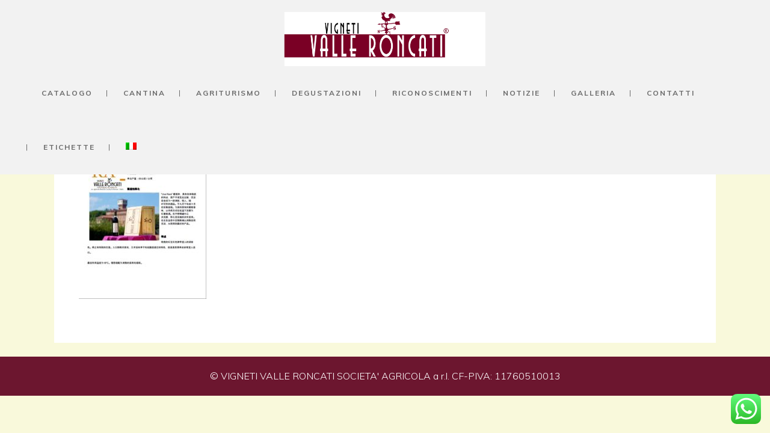

--- FILE ---
content_type: text/html; charset=UTF-8
request_url: https://www.vignetivalleroncati.it/?attachment_id=22790
body_size: 11000
content:
<!DOCTYPE html><html
lang=it-IT><head><meta
charset="UTF-8"><meta
name="viewport" content="width=device-width,initial-scale=1,user-scalable=no"><title>uvarara - Vigneti Valle Roncati</title><meta
name="description" content="Piccola azienda, nata per passione, il cui obiettivo è unicamente quello di produrre vini pregiati, ottenuti con un’attenta vinificazione tradizionale."><meta
name="keywords" content="Vigneti valle roncati, vigneti nebbiolo, nebbiolo alto piemonte"><link
rel=profile href=http://gmpg.org/xfn/11><link
rel="shortcut icon" type=image/x-icon href><link
rel=apple-touch-icon href>
<!--[if gte IE 9]><style>.gradient {
			filter: none;
		}</style><![endif]--><link
href='//fonts.googleapis.com/css?family=Raleway:100,100italic,200,200italic,300,300italic,400,400italic,500,500italic,600,600italic,700,700italic,800,800italic,900,900italic|Crete+Round:100,100italic,200,200italic,300,300italic,400,400italic,500,500italic,600,600italic,700,700italic,800,800italic,900,900italic|Muli:100,100italic,200,200italic,300,300italic,400,400italic,500,500italic,600,600italic,700,700italic,800,800italic,900,900italic|Raleway:100,100italic,200,200italic,300,300italic,400,400italic,500,500italic,600,600italic,700,700italic,800,800italic,900,900italic&#038;subset=latin,latin-ext' rel=stylesheet type=text/css><meta
name='robots' content='index, follow, max-image-preview:large, max-snippet:-1, max-video-preview:-1'><link
rel=alternate hreflang=it-it href="https://www.vignetivalleroncati.it/?attachment_id=22790"><link
rel=alternate hreflang=x-default href="https://www.vignetivalleroncati.it/?attachment_id=22790"><link
rel=canonical href=https://www.vignetivalleroncati.it/ ><meta
property="og:locale" content="it_IT"><meta
property="og:type" content="article"><meta
property="og:title" content="uvarara - Vigneti Valle Roncati"><meta
property="og:url" content="https://www.vignetivalleroncati.it/"><meta
property="og:site_name" content="Vigneti Valle Roncati"><meta
property="og:image" content="https://www.vignetivalleroncati.it"><meta
property="og:image:width" content="544"><meta
property="og:image:height" content="769"><meta
property="og:image:type" content="image/jpeg"><meta
name="twitter:card" content="summary_large_image"> <script type=application/ld+json class=yoast-schema-graph>{"@context":"https://schema.org","@graph":[{"@type":"WebPage","@id":"https://www.vignetivalleroncati.it/","url":"https://www.vignetivalleroncati.it/","name":"uvarara - Vigneti Valle Roncati","isPartOf":{"@id":"https://www.vignetivalleroncati.it/#website"},"primaryImageOfPage":{"@id":"https://www.vignetivalleroncati.it/#primaryimage"},"image":{"@id":"https://www.vignetivalleroncati.it/#primaryimage"},"thumbnailUrl":"https://www.vignetivalleroncati.it/wp-content/uploads/2015/08/uvarara.jpg","datePublished":"2016-06-26T20:46:30+00:00","breadcrumb":{"@id":"https://www.vignetivalleroncati.it/#breadcrumb"},"inLanguage":"it-IT","potentialAction":[{"@type":"ReadAction","target":["https://www.vignetivalleroncati.it/"]}]},{"@type":"ImageObject","inLanguage":"it-IT","@id":"https://www.vignetivalleroncati.it/#primaryimage","url":"https://www.vignetivalleroncati.it/wp-content/uploads/2015/08/uvarara.jpg","contentUrl":"https://www.vignetivalleroncati.it/wp-content/uploads/2015/08/uvarara.jpg","width":544,"height":769},{"@type":"BreadcrumbList","@id":"https://www.vignetivalleroncati.it/#breadcrumb","itemListElement":[{"@type":"ListItem","position":1,"name":"Home","item":"https://www.vignetivalleroncati.it/"},{"@type":"ListItem","position":2,"name":"Uva Rara","item":"https://www.vignetivalleroncati.it/portfolio_page/uva-rara/?lang=zh-hans"},{"@type":"ListItem","position":3,"name":"uvarara"}]},{"@type":"WebSite","@id":"https://www.vignetivalleroncati.it/#website","url":"https://www.vignetivalleroncati.it/","name":"Vigneti Valle Roncati","description":"Vini di qualità","potentialAction":[{"@type":"SearchAction","target":{"@type":"EntryPoint","urlTemplate":"https://www.vignetivalleroncati.it/?s={search_term_string}"},"query-input":{"@type":"PropertyValueSpecification","valueRequired":true,"valueName":"search_term_string"}}],"inLanguage":"it-IT"}]}</script> <link
rel=dns-prefetch href=//maps.googleapis.com><link
rel=alternate type=application/rss+xml title="Vigneti Valle Roncati &raquo; Feed" href=https://www.vignetivalleroncati.it/feed/ ><link
rel=alternate type=application/rss+xml title="Vigneti Valle Roncati &raquo; Feed dei commenti" href=https://www.vignetivalleroncati.it/comments/feed/ ><link
rel=alternate type=application/rss+xml title="Vigneti Valle Roncati &raquo; uvarara Feed dei commenti" href="https://www.vignetivalleroncati.it/?attachment_id=22790/feed/"> <script>/*<![CDATA[*/window._wpemojiSettings = {"baseUrl":"https:\/\/s.w.org\/images\/core\/emoji\/15.0.3\/72x72\/","ext":".png","svgUrl":"https:\/\/s.w.org\/images\/core\/emoji\/15.0.3\/svg\/","svgExt":".svg","source":{"concatemoji":"https:\/\/www.vignetivalleroncati.it\/wp-includes\/js\/wp-emoji-release.min.js?ver=6.6.4"}};
/*! This file is auto-generated */
!function(i,n){var o,s,e;function c(e){try{var t={supportTests:e,timestamp:(new Date).valueOf()};sessionStorage.setItem(o,JSON.stringify(t))}catch(e){}}function p(e,t,n){e.clearRect(0,0,e.canvas.width,e.canvas.height),e.fillText(t,0,0);var t=new Uint32Array(e.getImageData(0,0,e.canvas.width,e.canvas.height).data),r=(e.clearRect(0,0,e.canvas.width,e.canvas.height),e.fillText(n,0,0),new Uint32Array(e.getImageData(0,0,e.canvas.width,e.canvas.height).data));return t.every(function(e,t){return e===r[t]})}function u(e,t,n){switch(t){case"flag":return n(e,"\ud83c\udff3\ufe0f\u200d\u26a7\ufe0f","\ud83c\udff3\ufe0f\u200b\u26a7\ufe0f")?!1:!n(e,"\ud83c\uddfa\ud83c\uddf3","\ud83c\uddfa\u200b\ud83c\uddf3")&&!n(e,"\ud83c\udff4\udb40\udc67\udb40\udc62\udb40\udc65\udb40\udc6e\udb40\udc67\udb40\udc7f","\ud83c\udff4\u200b\udb40\udc67\u200b\udb40\udc62\u200b\udb40\udc65\u200b\udb40\udc6e\u200b\udb40\udc67\u200b\udb40\udc7f");case"emoji":return!n(e,"\ud83d\udc26\u200d\u2b1b","\ud83d\udc26\u200b\u2b1b")}return!1}function f(e,t,n){var r="undefined"!=typeof WorkerGlobalScope&&self instanceof WorkerGlobalScope?new OffscreenCanvas(300,150):i.createElement("canvas"),a=r.getContext("2d",{willReadFrequently:!0}),o=(a.textBaseline="top",a.font="600 32px Arial",{});return e.forEach(function(e){o[e]=t(a,e,n)}),o}function t(e){var t=i.createElement("script");t.src=e,t.defer=!0,i.head.appendChild(t)}"undefined"!=typeof Promise&&(o="wpEmojiSettingsSupports",s=["flag","emoji"],n.supports={everything:!0,everythingExceptFlag:!0},e=new Promise(function(e){i.addEventListener("DOMContentLoaded",e,{once:!0})}),new Promise(function(t){var n=function(){try{var e=JSON.parse(sessionStorage.getItem(o));if("object"==typeof e&&"number"==typeof e.timestamp&&(new Date).valueOf()<e.timestamp+604800&&"object"==typeof e.supportTests)return e.supportTests}catch(e){}return null}();if(!n){if("undefined"!=typeof Worker&&"undefined"!=typeof OffscreenCanvas&&"undefined"!=typeof URL&&URL.createObjectURL&&"undefined"!=typeof Blob)try{var e="postMessage("+f.toString()+"("+[JSON.stringify(s),u.toString(),p.toString()].join(",")+"));",r=new Blob([e],{type:"text/javascript"}),a=new Worker(URL.createObjectURL(r),{name:"wpTestEmojiSupports"});return void(a.onmessage=function(e){c(n=e.data),a.terminate(),t(n)})}catch(e){}c(n=f(s,u,p))}t(n)}).then(function(e){for(var t in e)n.supports[t]=e[t],n.supports.everything=n.supports.everything&&n.supports[t],"flag"!==t&&(n.supports.everythingExceptFlag=n.supports.everythingExceptFlag&&n.supports[t]);n.supports.everythingExceptFlag=n.supports.everythingExceptFlag&&!n.supports.flag,n.DOMReady=!1,n.readyCallback=function(){n.DOMReady=!0}}).then(function(){return e}).then(function(){var e;n.supports.everything||(n.readyCallback(),(e=n.source||{}).concatemoji?t(e.concatemoji):e.wpemoji&&e.twemoji&&(t(e.twemoji),t(e.wpemoji)))}))}((window,document),window._wpemojiSettings);/*]]>*/</script> <link
rel=stylesheet id=ht_ctc_main_css-css href='https://www.vignetivalleroncati.it/wp-content/plugins/click-to-chat-for-whatsapp/new/inc/assets/css/main.css?ver=4.7' type=text/css media=all><style id=wp-emoji-styles-inline-css>img.wp-smiley, img.emoji {
		display: inline !important;
		border: none !important;
		box-shadow: none !important;
		height: 1em !important;
		width: 1em !important;
		margin: 0 0.07em !important;
		vertical-align: -0.1em !important;
		background: none !important;
		padding: 0 !important;
	}</style><link
rel=stylesheet id=wp-block-library-css href='https://www.vignetivalleroncati.it/wp-includes/css/dist/block-library/style.min.css?ver=6.6.4' type=text/css media=all><link
rel=stylesheet id=wc-blocks-vendors-style-css href='https://www.vignetivalleroncati.it/wp-content/plugins/woocommerce/packages/woocommerce-blocks/build/wc-blocks-vendors-style.css?ver=10.9.3' type=text/css media=all><link
rel=stylesheet id=wc-all-blocks-style-css href='https://www.vignetivalleroncati.it/wp-content/plugins/woocommerce/packages/woocommerce-blocks/build/wc-all-blocks-style.css?ver=10.9.3' type=text/css media=all><style id=classic-theme-styles-inline-css>/*! This file is auto-generated */
.wp-block-button__link{color:#fff;background-color:#32373c;border-radius:9999px;box-shadow:none;text-decoration:none;padding:calc(.667em + 2px) calc(1.333em + 2px);font-size:1.125em}.wp-block-file__button{background:#32373c;color:#fff;text-decoration:none}</style><style id=global-styles-inline-css>/*<![CDATA[*/:root{--wp--preset--aspect-ratio--square: 1;--wp--preset--aspect-ratio--4-3: 4/3;--wp--preset--aspect-ratio--3-4: 3/4;--wp--preset--aspect-ratio--3-2: 3/2;--wp--preset--aspect-ratio--2-3: 2/3;--wp--preset--aspect-ratio--16-9: 16/9;--wp--preset--aspect-ratio--9-16: 9/16;--wp--preset--color--black: #000000;--wp--preset--color--cyan-bluish-gray: #abb8c3;--wp--preset--color--white: #ffffff;--wp--preset--color--pale-pink: #f78da7;--wp--preset--color--vivid-red: #cf2e2e;--wp--preset--color--luminous-vivid-orange: #ff6900;--wp--preset--color--luminous-vivid-amber: #fcb900;--wp--preset--color--light-green-cyan: #7bdcb5;--wp--preset--color--vivid-green-cyan: #00d084;--wp--preset--color--pale-cyan-blue: #8ed1fc;--wp--preset--color--vivid-cyan-blue: #0693e3;--wp--preset--color--vivid-purple: #9b51e0;--wp--preset--gradient--vivid-cyan-blue-to-vivid-purple: linear-gradient(135deg,rgba(6,147,227,1) 0%,rgb(155,81,224) 100%);--wp--preset--gradient--light-green-cyan-to-vivid-green-cyan: linear-gradient(135deg,rgb(122,220,180) 0%,rgb(0,208,130) 100%);--wp--preset--gradient--luminous-vivid-amber-to-luminous-vivid-orange: linear-gradient(135deg,rgba(252,185,0,1) 0%,rgba(255,105,0,1) 100%);--wp--preset--gradient--luminous-vivid-orange-to-vivid-red: linear-gradient(135deg,rgba(255,105,0,1) 0%,rgb(207,46,46) 100%);--wp--preset--gradient--very-light-gray-to-cyan-bluish-gray: linear-gradient(135deg,rgb(238,238,238) 0%,rgb(169,184,195) 100%);--wp--preset--gradient--cool-to-warm-spectrum: linear-gradient(135deg,rgb(74,234,220) 0%,rgb(151,120,209) 20%,rgb(207,42,186) 40%,rgb(238,44,130) 60%,rgb(251,105,98) 80%,rgb(254,248,76) 100%);--wp--preset--gradient--blush-light-purple: linear-gradient(135deg,rgb(255,206,236) 0%,rgb(152,150,240) 100%);--wp--preset--gradient--blush-bordeaux: linear-gradient(135deg,rgb(254,205,165) 0%,rgb(254,45,45) 50%,rgb(107,0,62) 100%);--wp--preset--gradient--luminous-dusk: linear-gradient(135deg,rgb(255,203,112) 0%,rgb(199,81,192) 50%,rgb(65,88,208) 100%);--wp--preset--gradient--pale-ocean: linear-gradient(135deg,rgb(255,245,203) 0%,rgb(182,227,212) 50%,rgb(51,167,181) 100%);--wp--preset--gradient--electric-grass: linear-gradient(135deg,rgb(202,248,128) 0%,rgb(113,206,126) 100%);--wp--preset--gradient--midnight: linear-gradient(135deg,rgb(2,3,129) 0%,rgb(40,116,252) 100%);--wp--preset--font-size--small: 13px;--wp--preset--font-size--medium: 20px;--wp--preset--font-size--large: 36px;--wp--preset--font-size--x-large: 42px;--wp--preset--spacing--20: 0.44rem;--wp--preset--spacing--30: 0.67rem;--wp--preset--spacing--40: 1rem;--wp--preset--spacing--50: 1.5rem;--wp--preset--spacing--60: 2.25rem;--wp--preset--spacing--70: 3.38rem;--wp--preset--spacing--80: 5.06rem;--wp--preset--shadow--natural: 6px 6px 9px rgba(0, 0, 0, 0.2);--wp--preset--shadow--deep: 12px 12px 50px rgba(0, 0, 0, 0.4);--wp--preset--shadow--sharp: 6px 6px 0px rgba(0, 0, 0, 0.2);--wp--preset--shadow--outlined: 6px 6px 0px -3px rgba(255, 255, 255, 1), 6px 6px rgba(0, 0, 0, 1);--wp--preset--shadow--crisp: 6px 6px 0px rgba(0, 0, 0, 1);}:where(.is-layout-flex){gap: 0.5em;}:where(.is-layout-grid){gap: 0.5em;}body .is-layout-flex{display: flex;}.is-layout-flex{flex-wrap: wrap;align-items: center;}.is-layout-flex > :is(*, div){margin: 0;}body .is-layout-grid{display: grid;}.is-layout-grid > :is(*, div){margin: 0;}:where(.wp-block-columns.is-layout-flex){gap: 2em;}:where(.wp-block-columns.is-layout-grid){gap: 2em;}:where(.wp-block-post-template.is-layout-flex){gap: 1.25em;}:where(.wp-block-post-template.is-layout-grid){gap: 1.25em;}.has-black-color{color: var(--wp--preset--color--black) !important;}.has-cyan-bluish-gray-color{color: var(--wp--preset--color--cyan-bluish-gray) !important;}.has-white-color{color: var(--wp--preset--color--white) !important;}.has-pale-pink-color{color: var(--wp--preset--color--pale-pink) !important;}.has-vivid-red-color{color: var(--wp--preset--color--vivid-red) !important;}.has-luminous-vivid-orange-color{color: var(--wp--preset--color--luminous-vivid-orange) !important;}.has-luminous-vivid-amber-color{color: var(--wp--preset--color--luminous-vivid-amber) !important;}.has-light-green-cyan-color{color: var(--wp--preset--color--light-green-cyan) !important;}.has-vivid-green-cyan-color{color: var(--wp--preset--color--vivid-green-cyan) !important;}.has-pale-cyan-blue-color{color: var(--wp--preset--color--pale-cyan-blue) !important;}.has-vivid-cyan-blue-color{color: var(--wp--preset--color--vivid-cyan-blue) !important;}.has-vivid-purple-color{color: var(--wp--preset--color--vivid-purple) !important;}.has-black-background-color{background-color: var(--wp--preset--color--black) !important;}.has-cyan-bluish-gray-background-color{background-color: var(--wp--preset--color--cyan-bluish-gray) !important;}.has-white-background-color{background-color: var(--wp--preset--color--white) !important;}.has-pale-pink-background-color{background-color: var(--wp--preset--color--pale-pink) !important;}.has-vivid-red-background-color{background-color: var(--wp--preset--color--vivid-red) !important;}.has-luminous-vivid-orange-background-color{background-color: var(--wp--preset--color--luminous-vivid-orange) !important;}.has-luminous-vivid-amber-background-color{background-color: var(--wp--preset--color--luminous-vivid-amber) !important;}.has-light-green-cyan-background-color{background-color: var(--wp--preset--color--light-green-cyan) !important;}.has-vivid-green-cyan-background-color{background-color: var(--wp--preset--color--vivid-green-cyan) !important;}.has-pale-cyan-blue-background-color{background-color: var(--wp--preset--color--pale-cyan-blue) !important;}.has-vivid-cyan-blue-background-color{background-color: var(--wp--preset--color--vivid-cyan-blue) !important;}.has-vivid-purple-background-color{background-color: var(--wp--preset--color--vivid-purple) !important;}.has-black-border-color{border-color: var(--wp--preset--color--black) !important;}.has-cyan-bluish-gray-border-color{border-color: var(--wp--preset--color--cyan-bluish-gray) !important;}.has-white-border-color{border-color: var(--wp--preset--color--white) !important;}.has-pale-pink-border-color{border-color: var(--wp--preset--color--pale-pink) !important;}.has-vivid-red-border-color{border-color: var(--wp--preset--color--vivid-red) !important;}.has-luminous-vivid-orange-border-color{border-color: var(--wp--preset--color--luminous-vivid-orange) !important;}.has-luminous-vivid-amber-border-color{border-color: var(--wp--preset--color--luminous-vivid-amber) !important;}.has-light-green-cyan-border-color{border-color: var(--wp--preset--color--light-green-cyan) !important;}.has-vivid-green-cyan-border-color{border-color: var(--wp--preset--color--vivid-green-cyan) !important;}.has-pale-cyan-blue-border-color{border-color: var(--wp--preset--color--pale-cyan-blue) !important;}.has-vivid-cyan-blue-border-color{border-color: var(--wp--preset--color--vivid-cyan-blue) !important;}.has-vivid-purple-border-color{border-color: var(--wp--preset--color--vivid-purple) !important;}.has-vivid-cyan-blue-to-vivid-purple-gradient-background{background: var(--wp--preset--gradient--vivid-cyan-blue-to-vivid-purple) !important;}.has-light-green-cyan-to-vivid-green-cyan-gradient-background{background: var(--wp--preset--gradient--light-green-cyan-to-vivid-green-cyan) !important;}.has-luminous-vivid-amber-to-luminous-vivid-orange-gradient-background{background: var(--wp--preset--gradient--luminous-vivid-amber-to-luminous-vivid-orange) !important;}.has-luminous-vivid-orange-to-vivid-red-gradient-background{background: var(--wp--preset--gradient--luminous-vivid-orange-to-vivid-red) !important;}.has-very-light-gray-to-cyan-bluish-gray-gradient-background{background: var(--wp--preset--gradient--very-light-gray-to-cyan-bluish-gray) !important;}.has-cool-to-warm-spectrum-gradient-background{background: var(--wp--preset--gradient--cool-to-warm-spectrum) !important;}.has-blush-light-purple-gradient-background{background: var(--wp--preset--gradient--blush-light-purple) !important;}.has-blush-bordeaux-gradient-background{background: var(--wp--preset--gradient--blush-bordeaux) !important;}.has-luminous-dusk-gradient-background{background: var(--wp--preset--gradient--luminous-dusk) !important;}.has-pale-ocean-gradient-background{background: var(--wp--preset--gradient--pale-ocean) !important;}.has-electric-grass-gradient-background{background: var(--wp--preset--gradient--electric-grass) !important;}.has-midnight-gradient-background{background: var(--wp--preset--gradient--midnight) !important;}.has-small-font-size{font-size: var(--wp--preset--font-size--small) !important;}.has-medium-font-size{font-size: var(--wp--preset--font-size--medium) !important;}.has-large-font-size{font-size: var(--wp--preset--font-size--large) !important;}.has-x-large-font-size{font-size: var(--wp--preset--font-size--x-large) !important;}
:where(.wp-block-post-template.is-layout-flex){gap: 1.25em;}:where(.wp-block-post-template.is-layout-grid){gap: 1.25em;}
:where(.wp-block-columns.is-layout-flex){gap: 2em;}:where(.wp-block-columns.is-layout-grid){gap: 2em;}
:root :where(.wp-block-pullquote){font-size: 1.5em;line-height: 1.6;}/*]]>*/</style><style id=woocommerce-inline-inline-css>.woocommerce form .form-row .required { visibility: visible; }</style><link
rel=stylesheet id=wpml-legacy-horizontal-list-0-css href='https://www.vignetivalleroncati.it/wp-content/plugins/sitepress-multilingual-cms/templates/language-switchers/legacy-list-horizontal/style.min.css?ver=1' type=text/css media=all><style id=wpml-legacy-horizontal-list-0-inline-css>.wpml-ls-statics-shortcode_actions, .wpml-ls-statics-shortcode_actions .wpml-ls-sub-menu, .wpml-ls-statics-shortcode_actions a {border-color:#cdcdcd;}.wpml-ls-statics-shortcode_actions a, .wpml-ls-statics-shortcode_actions .wpml-ls-sub-menu a, .wpml-ls-statics-shortcode_actions .wpml-ls-sub-menu a:link, .wpml-ls-statics-shortcode_actions li:not(.wpml-ls-current-language) .wpml-ls-link, .wpml-ls-statics-shortcode_actions li:not(.wpml-ls-current-language) .wpml-ls-link:link {color:#444444;background-color:#ffffff;}.wpml-ls-statics-shortcode_actions .wpml-ls-sub-menu a:hover,.wpml-ls-statics-shortcode_actions .wpml-ls-sub-menu a:focus, .wpml-ls-statics-shortcode_actions .wpml-ls-sub-menu a:link:hover, .wpml-ls-statics-shortcode_actions .wpml-ls-sub-menu a:link:focus {color:#000000;background-color:#eeeeee;}.wpml-ls-statics-shortcode_actions .wpml-ls-current-language > a {color:#444444;background-color:#ffffff;}.wpml-ls-statics-shortcode_actions .wpml-ls-current-language:hover>a, .wpml-ls-statics-shortcode_actions .wpml-ls-current-language>a:focus {color:#000000;background-color:#eeeeee;}</style><link
rel=stylesheet id=wpml-menu-item-0-css href='https://www.vignetivalleroncati.it/wp-content/plugins/sitepress-multilingual-cms/templates/language-switchers/menu-item/style.min.css?ver=1' type=text/css media=all><link
rel=stylesheet id=qode_default_style-css href='https://www.vignetivalleroncati.it/wp-content/themes/stockholm/style.css?ver=6.6.4' type=text/css media=all><link
rel=stylesheet id=qode_stylesheet-css href='https://www.vignetivalleroncati.it/wp-content/themes/stockholm/css/stylesheet.min.css?ver=6.6.4' type=text/css media=all><link
rel=stylesheet id=qode_woocommerce-css href='https://www.vignetivalleroncati.it/wp-content/themes/stockholm/css/woocommerce.min.css?ver=6.6.4' type=text/css media=all><link
rel=stylesheet id=qode_style_dynamic-css href='https://www.vignetivalleroncati.it/wp-content/themes/stockholm/css/style_dynamic.css?ver=1680969595' type=text/css media=all><link
rel=stylesheet id=qode_font-awesome-css href='https://www.vignetivalleroncati.it/wp-content/themes/stockholm/css/font-awesome/css/font-awesome.min.css?ver=6.6.4' type=text/css media=all><link
rel=stylesheet id=qode_elegant-icons-css href='https://www.vignetivalleroncati.it/wp-content/themes/stockholm/css/elegant-icons/style.min.css?ver=6.6.4' type=text/css media=all><link
rel=stylesheet id=qode_linear-icons-css href='https://www.vignetivalleroncati.it/wp-content/themes/stockholm/css/linear-icons/style.css?ver=6.6.4' type=text/css media=all><link
rel=stylesheet id=mediaelement-css href='https://www.vignetivalleroncati.it/wp-includes/js/mediaelement/mediaelementplayer-legacy.min.css?ver=4.2.17' type=text/css media=all><link
rel=stylesheet id=wp-mediaelement-css href='https://www.vignetivalleroncati.it/wp-includes/js/mediaelement/wp-mediaelement.min.css?ver=6.6.4' type=text/css media=all><link
rel=stylesheet id=qode_responsive-css href='https://www.vignetivalleroncati.it/wp-content/themes/stockholm/css/responsive.min.css?ver=6.6.4' type=text/css media=all><link
rel=stylesheet id=qode_style_dynamic_responsive-css href='https://www.vignetivalleroncati.it/wp-content/themes/stockholm/css/style_dynamic_responsive.css?ver=1680969595' type=text/css media=all><link
rel=stylesheet id=js_composer_front-css href='https://www.vignetivalleroncati.it/wp-content/plugins/js_composer/assets/css/js_composer.min.css?ver=5.0.1' type=text/css media=all><link
rel=stylesheet id=qode_custom_css-css href='https://www.vignetivalleroncati.it/wp-content/themes/stockholm/css/custom_css.css?ver=1680969595' type=text/css media=all><link
rel=stylesheet id=qode_mac_stylesheet-css href='https://www.vignetivalleroncati.it/wp-content/themes/stockholm/css/mac_stylesheet.css?ver=6.6.4' type=text/css media=all><link
rel=stylesheet id=qode_webkit-css href='https://www.vignetivalleroncati.it/wp-content/themes/stockholm/css/webkit_stylesheet.css?ver=6.6.4' type=text/css media=all><link
rel=stylesheet id=qode_woocommerce_responsive-css href='https://www.vignetivalleroncati.it/wp-content/themes/stockholm/css/woocommerce_responsive.min.css?ver=6.6.4' type=text/css media=all> <script src=https://www.vignetivalleroncati.it/wp-content/cache/minify/6152a.js></script> <script id=wc-add-to-cart-js-extra>var wc_add_to_cart_params = {"ajax_url":"\/wp-admin\/admin-ajax.php","wc_ajax_url":"\/?wc-ajax=%%endpoint%%","i18n_view_cart":"Visualizza carrello","cart_url":"https:\/\/www.vignetivalleroncati.it\/carrello\/","is_cart":"","cart_redirect_after_add":"no"};</script> <script src=https://www.vignetivalleroncati.it/wp-content/cache/minify/1fb96.js></script> <link
rel=https://api.w.org/ href=https://www.vignetivalleroncati.it/wp-json/ ><link
rel=alternate title=JSON type=application/json href=https://www.vignetivalleroncati.it/wp-json/wp/v2/media/22790><link
rel=EditURI type=application/rsd+xml title=RSD href=https://www.vignetivalleroncati.it/xmlrpc.php?rsd><meta
name="generator" content="WordPress 6.6.4"><meta
name="generator" content="WooCommerce 8.1.3"><link
rel=shortlink href='https://www.vignetivalleroncati.it/?p=22790'><link
rel=alternate title="oEmbed (JSON)" type=application/json+oembed href="https://www.vignetivalleroncati.it/wp-json/oembed/1.0/embed?url=https%3A%2F%2Fwww.vignetivalleroncati.it%2F%3Fattachment_id%3D22790"><link
rel=alternate title="oEmbed (XML)" type=text/xml+oembed href="https://www.vignetivalleroncati.it/wp-json/oembed/1.0/embed?url=https%3A%2F%2Fwww.vignetivalleroncati.it%2F%3Fattachment_id%3D22790&#038;format=xml"><meta
name="generator" content="WPML ver:4.8.6 stt:1,27;"> <script async src="https://www.googletagmanager.com/gtag/js?id=G-2HW3EC29QR"></script> <script>window.dataLayer = window.dataLayer || [];
  function gtag(){dataLayer.push(arguments);}
  gtag('js', new Date());

  gtag('config', 'G-2HW3EC29QR');</script>
<style>/* Add your CSS code here.

For example:
.example {
    color: red;
}

For brushing up on your CSS knowledge, check out http://www.w3schools.com/css/css_syntax.asp

End of comment */ 
@media only screen and (max-width: 600px) {
  .full_width_inner {
    padding-top: 20px !important;
  }
   .container_inner {
    padding-top: 20px !important;
  }
}</style>
<noscript><style>.woocommerce-product-gallery{ opacity: 1 !important; }</style></noscript><meta
name="generator" content="Powered by Visual Composer - drag and drop page builder for WordPress.">
<!--[if lte IE 9]><link
rel=stylesheet type=text/css href=https://www.vignetivalleroncati.it/wp-content/plugins/js_composer/assets/css/vc_lte_ie9.min.css media=screen><![endif]--><link
rel=icon href=https://www.vignetivalleroncati.it/wp-content/uploads/2015/06/cropped-logo-32x32.png sizes=32x32><link
rel=icon href=https://www.vignetivalleroncati.it/wp-content/uploads/2015/06/cropped-logo-192x192.png sizes=192x192><link
rel=apple-touch-icon href=https://www.vignetivalleroncati.it/wp-content/uploads/2015/06/cropped-logo-180x180.png><meta
name="msapplication-TileImage" content="https://www.vignetivalleroncati.it/wp-content/uploads/2015/06/cropped-logo-270x270.png">
<noscript><style>.wpb_animate_when_almost_visible { opacity: 1; }</style></noscript><script id=Cookiebot src=https://consent.cookiebot.com/uc.js data-cbid=aea5686d-088b-43d8-8222-5db1109cf4b6 async></script> </head><body
class="attachment attachment-template-default single single-attachment postid-22790 attachmentid-22790 attachment-jpeg theme-stockholm woocommerce-no-js  select-theme-ver-3.6 popup-menu-fade smooth_scroll wpb-js-composer js-comp-ver-5.0.1 vc_responsive"><div
class=wrapper><div
class=wrapper_inner>
 <script>var _gaq = _gaq || [];
			_gaq.push(['_setAccount', 'UA-24024037-1']);
			_gaq.push(['_trackPageview']);

			(function() {
				var ga = document.createElement('script'); ga.type = 'text/javascript'; ga.async = true;
				ga.src = ('https:' == document.location.protocol ? 'https://ssl' : 'http://www') + '.google-analytics.com/ga.js';
				var s = document.getElementsByTagName('script')[0]; s.parentNode.insertBefore(ga, s);
			})();</script> <header
class="page_header scrolled_not_transparent centered_logo centered_logo_animate  fixed"><div
class="header_inner clearfix"><div
class=header_top_bottom_holder><div
class="header_bottom clearfix" style ><div
class=header_inner_left><div
class=mobile_menu_button><span><i
class="fa fa-bars"></i></span></div><div
class=logo_wrapper><div
class=q_logo><a
href=https://www.vignetivalleroncati.it/ ><img
class=normal src=https://www.vignetivalleroncati.it/wp-content/uploads/2022/12/Logo-societa-registrato-scaled.jpg alt=Logo><img
class=light src=https://www.vignetivalleroncati.it/wp-content/uploads/2022/12/Logo-societa-registrato-scaled.jpg alt=Logo><img
class=dark src=https://www.vignetivalleroncati.it/wp-content/uploads/2022/12/Logo-societa-registrato-scaled.jpg alt=Logo><img
class=sticky src=https://www.vignetivalleroncati.it/wp-content/uploads/2022/12/Logo-societa-registrato-scaled.jpg alt=Logo></a></div></div></div><nav
class="main_menu drop_down   right"><ul
id=menu-top_menu class><li
id=nav-menu-item-21764 class="menu-item menu-item-type-post_type menu-item-object-page  narrow"><a
href=https://www.vignetivalleroncati.it/portfolio-slider/ class><i
class="menu_icon fa blank"></i><span
class=menu-text>Catalogo</span><span
class=plus></span></a></li>
<li
id=nav-menu-item-21567 class="menu-item menu-item-type-post_type menu-item-object-page  narrow"><a
href=https://www.vignetivalleroncati.it/i-vigneti-e-la-cantina/ class><i
class="menu_icon fa blank"></i><span
class=menu-text>Cantina</span><span
class=plus></span></a></li>
<li
id=nav-menu-item-23670 class="menu-item menu-item-type-post_type menu-item-object-page  narrow"><a
href=https://www.vignetivalleroncati.it/agriturismo/ class><i
class="menu_icon fa blank"></i><span
class=menu-text>Agriturismo</span><span
class=plus></span></a></li>
<li
id=nav-menu-item-23562 class="menu-item menu-item-type-post_type menu-item-object-page  narrow"><a
href=https://www.vignetivalleroncati.it/degustazioni/ class><i
class="menu_icon fa blank"></i><span
class=menu-text>Degustazioni</span><span
class=plus></span></a></li>
<li
id=nav-menu-item-21644 class="menu-item menu-item-type-post_type menu-item-object-page  narrow"><a
href=https://www.vignetivalleroncati.it/riconoscimenti/ class><i
class="menu_icon fa blank"></i><span
class=menu-text>Riconoscimenti</span><span
class=plus></span></a></li>
<li
id=nav-menu-item-21525 class="menu-item menu-item-type-post_type menu-item-object-page  narrow"><a
href=https://www.vignetivalleroncati.it/blog-masonry/ class><i
class="menu_icon fa blank"></i><span
class=menu-text>Notizie</span><span
class=plus></span></a></li>
<li
id=nav-menu-item-21757 class="menu-item menu-item-type-post_type menu-item-object-page  narrow"><a
href=https://www.vignetivalleroncati.it/gallery-grayscale/ class><i
class="menu_icon fa blank"></i><span
class=menu-text>Galleria</span><span
class=plus></span></a></li>
<li
id=nav-menu-item-21763 class="menu-item menu-item-type-post_type menu-item-object-page  narrow"><a
href=https://www.vignetivalleroncati.it/contact-us/ class><i
class="menu_icon fa blank"></i><span
class=menu-text>Contatti</span><span
class=plus></span></a></li>
<li
id=nav-menu-item-21762 class="menu-item menu-item-type-post_type menu-item-object-page  narrow"><a
href=https://www.vignetivalleroncati.it/etichette/ class><i
class="menu_icon fa blank"></i><span
class=menu-text>Etichette</span><span
class=plus></span></a></li>
<li
id=nav-menu-item-wpml-ls-37-it class="menu-item-language menu-item-language-current menu-item wpml-ls-slot-37 wpml-ls-item wpml-ls-item-it wpml-ls-current-language wpml-ls-menu-item wpml-ls-first-item wpml-ls-last-item menu-item-type-wpml_ls_menu_item menu-item-object-wpml_ls_menu_item  narrow"><a
href="https://www.vignetivalleroncati.it/?attachment_id=22790" class><i
class="menu_icon fa blank"></i><span
class=menu-text><img
class=wpml-ls-flag
src=https://www.vignetivalleroncati.it/wp-content/plugins/sitepress-multilingual-cms/res/flags/it.png
alt=Italiano></span><span
class=plus></span></a></li></ul></nav><div
class=header_inner_right><div
class="side_menu_button_wrapper right"><div
class=side_menu_button></div></div></div><nav
class=mobile_menu><ul
id=menu-top_menu-1 class><li
id=mobile-menu-item-21764 class="menu-item menu-item-type-post_type menu-item-object-page "><a
href=https://www.vignetivalleroncati.it/portfolio-slider/ class><span>Catalogo</span></a><span
class=mobile_arrow><i
class="fa fa-angle-right"></i><i
class="fa fa-angle-down"></i></span></li>
<li
id=mobile-menu-item-21567 class="menu-item menu-item-type-post_type menu-item-object-page "><a
href=https://www.vignetivalleroncati.it/i-vigneti-e-la-cantina/ class><span>Cantina</span></a><span
class=mobile_arrow><i
class="fa fa-angle-right"></i><i
class="fa fa-angle-down"></i></span></li>
<li
id=mobile-menu-item-23670 class="menu-item menu-item-type-post_type menu-item-object-page "><a
href=https://www.vignetivalleroncati.it/agriturismo/ class><span>Agriturismo</span></a><span
class=mobile_arrow><i
class="fa fa-angle-right"></i><i
class="fa fa-angle-down"></i></span></li>
<li
id=mobile-menu-item-23562 class="menu-item menu-item-type-post_type menu-item-object-page "><a
href=https://www.vignetivalleroncati.it/degustazioni/ class><span>Degustazioni</span></a><span
class=mobile_arrow><i
class="fa fa-angle-right"></i><i
class="fa fa-angle-down"></i></span></li>
<li
id=mobile-menu-item-21644 class="menu-item menu-item-type-post_type menu-item-object-page "><a
href=https://www.vignetivalleroncati.it/riconoscimenti/ class><span>Riconoscimenti</span></a><span
class=mobile_arrow><i
class="fa fa-angle-right"></i><i
class="fa fa-angle-down"></i></span></li>
<li
id=mobile-menu-item-21525 class="menu-item menu-item-type-post_type menu-item-object-page "><a
href=https://www.vignetivalleroncati.it/blog-masonry/ class><span>Notizie</span></a><span
class=mobile_arrow><i
class="fa fa-angle-right"></i><i
class="fa fa-angle-down"></i></span></li>
<li
id=mobile-menu-item-21757 class="menu-item menu-item-type-post_type menu-item-object-page "><a
href=https://www.vignetivalleroncati.it/gallery-grayscale/ class><span>Galleria</span></a><span
class=mobile_arrow><i
class="fa fa-angle-right"></i><i
class="fa fa-angle-down"></i></span></li>
<li
id=mobile-menu-item-21763 class="menu-item menu-item-type-post_type menu-item-object-page "><a
href=https://www.vignetivalleroncati.it/contact-us/ class><span>Contatti</span></a><span
class=mobile_arrow><i
class="fa fa-angle-right"></i><i
class="fa fa-angle-down"></i></span></li>
<li
id=mobile-menu-item-21762 class="menu-item menu-item-type-post_type menu-item-object-page "><a
href=https://www.vignetivalleroncati.it/etichette/ class><span>Etichette</span></a><span
class=mobile_arrow><i
class="fa fa-angle-right"></i><i
class="fa fa-angle-down"></i></span></li>
<li
id=mobile-menu-item-wpml-ls-37-it class="menu-item-language menu-item-language-current menu-item wpml-ls-slot-37 wpml-ls-item wpml-ls-item-it wpml-ls-current-language wpml-ls-menu-item wpml-ls-first-item wpml-ls-last-item menu-item-type-wpml_ls_menu_item menu-item-object-wpml_ls_menu_item "><a
href="https://www.vignetivalleroncati.it/?attachment_id=22790" class><span><img
class=wpml-ls-flag
src=https://www.vignetivalleroncati.it/wp-content/plugins/sitepress-multilingual-cms/res/flags/it.png
alt=Italiano></span></a><span
class=mobile_arrow><i
class="fa fa-angle-right"></i><i
class="fa fa-angle-down"></i></span></li></ul></nav></div></div></div></header>
<a
id=back_to_top href=#>
<span
class=fa-stack>
<span
class=arrow_carrot-up></span>
</span>
</a><div
class="content "><div
class="content_inner  "><div
class=container><div
class="container_inner default_template_holder" ><div
class="blog_holder blog_single"><article
id=post-22790 class="post-22790 attachment type-attachment status-inherit hentry"><div
class=post_content_holder><div
class=post_text><div
class=post_text_inner><div
class=post_info>
<span
class=time>
<span>26 Giugno 2016</span>
</span>
<span
class=post_category>
<span>In</span>
<span></span>
</span></div><div
class=post_content><h2><span>uvarara</span></h2><p
class=attachment><a
href=https://www.vignetivalleroncati.it/wp-content/uploads/2015/08/uvarara.jpg><img
fetchpriority=high decoding=async width=212 height=300 src=https://www.vignetivalleroncati.it/wp-content/uploads/2015/08/uvarara-212x300.jpg class="attachment-medium size-medium" alt srcset="https://www.vignetivalleroncati.it/wp-content/uploads/2015/08/uvarara-212x300.jpg 212w, https://www.vignetivalleroncati.it/wp-content/uploads/2015/08/uvarara.jpg 544w" sizes="(max-width: 212px) 100vw, 212px"></a></p><div
class=clear></div></div></div></div></div></article>		<br><br></div></div></div></div></div><footer
class=footer_border_columns><div
class="footer_inner clearfix"><div
class=footer_bottom_holder><div
class=footer_bottom><div
class=textwidget><span
style="display: block; line-height:14px;">&copy; VIGNETI VALLE RONCATI
SOCIETA' AGRICOLA a r.l.
CF-PIVA: 11760510013</span></div></div></div></div></footer></div></div><div
class="ht-ctc ht-ctc-chat ctc-analytics ctc_wp_desktop style-2  " id=ht-ctc-chat
style="display: none;  position: fixed; bottom: 15px; right: 15px;"   ><div
class="ht_ctc_style ht_ctc_chat_style"><div
style="display: flex; justify-content: center; align-items: center;  " class="ctc-analytics ctc_s_2"><p
class="ctc-analytics ctc_cta ctc_cta_stick ht-ctc-cta  ht-ctc-cta-hover " style="padding: 0px 16px; line-height: 1.6; font-size: 15px; background-color: #25D366; color: #ffffff; border-radius:10px; margin:0 10px;  display: none; order: 0; ">Chatta con WhatsApp</p>
<svg
style="pointer-events:none; display:block; height:50px; width:50px;" width=50px height=50px viewBox="0 0 1024 1024">
<defs>
<path
id=htwasqicona-chat d="M1023.941 765.153c0 5.606-.171 17.766-.508 27.159-.824 22.982-2.646 52.639-5.401 66.151-4.141 20.306-10.392 39.472-18.542 55.425-9.643 18.871-21.943 35.775-36.559 50.364-14.584 14.56-31.472 26.812-50.315 36.416-16.036 8.172-35.322 14.426-55.744 18.549-13.378 2.701-42.812 4.488-65.648 5.3-9.402.336-21.564.505-27.15.505l-504.226-.081c-5.607 0-17.765-.172-27.158-.509-22.983-.824-52.639-2.646-66.152-5.4-20.306-4.142-39.473-10.392-55.425-18.542-18.872-9.644-35.775-21.944-50.364-36.56-14.56-14.584-26.812-31.471-36.415-50.314-8.174-16.037-14.428-35.323-18.551-55.744-2.7-13.378-4.487-42.812-5.3-65.649-.334-9.401-.503-21.563-.503-27.148l.08-504.228c0-5.607.171-17.766.508-27.159.825-22.983 2.646-52.639 5.401-66.151 4.141-20.306 10.391-39.473 18.542-55.426C34.154 93.24 46.455 76.336 61.07 61.747c14.584-14.559 31.472-26.812 50.315-36.416 16.037-8.172 35.324-14.426 55.745-18.549 13.377-2.701 42.812-4.488 65.648-5.3 9.402-.335 21.565-.504 27.149-.504l504.227.081c5.608 0 17.766.171 27.159.508 22.983.825 52.638 2.646 66.152 5.401 20.305 4.141 39.472 10.391 55.425 18.542 18.871 9.643 35.774 21.944 50.363 36.559 14.559 14.584 26.812 31.471 36.415 50.315 8.174 16.037 14.428 35.323 18.551 55.744 2.7 13.378 4.486 42.812 5.3 65.649.335 9.402.504 21.564.504 27.15l-.082 504.226z"/>
</defs>
<linearGradient
id="htwasqiconb-chat" gradientUnits="userSpaceOnUse" x1="512.001" y1=".978" x2="512.001" y2="1025.023">
<stop
offset=0 stop-color=#61fd7d />
<stop
offset=1 stop-color=#2bb826 />
</linearGradient>
<use
xlink:href=#htwasqicona-chat overflow=visible style="fill: url(#htwasqiconb-chat)" fill=url(#htwasqiconb-chat) />
<g>
<path
style="fill: #FFFFFF;" fill=#FFF d="M783.302 243.246c-69.329-69.387-161.529-107.619-259.763-107.658-202.402 0-367.133 164.668-367.214 367.072-.026 64.699 16.883 127.854 49.017 183.522l-52.096 190.229 194.665-51.047c53.636 29.244 114.022 44.656 175.482 44.682h.151c202.382 0 367.128-164.688 367.21-367.094.039-98.087-38.121-190.319-107.452-259.706zM523.544 808.047h-.125c-54.767-.021-108.483-14.729-155.344-42.529l-11.146-6.612-115.517 30.293 30.834-112.592-7.259-11.544c-30.552-48.579-46.688-104.729-46.664-162.379.066-168.229 136.985-305.096 305.339-305.096 81.521.031 158.154 31.811 215.779 89.482s89.342 134.332 89.312 215.859c-.066 168.243-136.984 305.118-305.209 305.118zm167.415-228.515c-9.177-4.591-54.286-26.782-62.697-29.843-8.41-3.062-14.526-4.592-20.645 4.592-6.115 9.182-23.699 29.843-29.053 35.964-5.352 6.122-10.704 6.888-19.879 2.296-9.176-4.591-38.74-14.277-73.786-45.526-27.275-24.319-45.691-54.359-51.043-63.543-5.352-9.183-.569-14.146 4.024-18.72 4.127-4.109 9.175-10.713 13.763-16.069 4.587-5.355 6.117-9.183 9.175-15.304 3.059-6.122 1.529-11.479-.765-16.07-2.293-4.591-20.644-49.739-28.29-68.104-7.447-17.886-15.013-15.466-20.645-15.747-5.346-.266-11.469-.322-17.585-.322s-16.057 2.295-24.467 11.478-32.113 31.374-32.113 76.521c0 45.147 32.877 88.764 37.465 94.885 4.588 6.122 64.699 98.771 156.741 138.502 21.892 9.45 38.982 15.094 52.308 19.322 21.98 6.979 41.982 5.995 57.793 3.634 17.628-2.633 54.284-22.189 61.932-43.615 7.646-21.427 7.646-39.791 5.352-43.617-2.294-3.826-8.41-6.122-17.585-10.714z"/>
</g>
</svg></div></div></div>
<span
class=ht_ctc_chat_data
data-no_number
data-settings="{&quot;number&quot;:&quot;393357505289&quot;,&quot;pre_filled&quot;:&quot;&quot;,&quot;dis_m&quot;:&quot;show&quot;,&quot;dis_d&quot;:&quot;show&quot;,&quot;css&quot;:&quot;display: none; cursor: pointer; z-index: 99999999;&quot;,&quot;pos_d&quot;:&quot;position: fixed; bottom: 15px; right: 15px;&quot;,&quot;pos_m&quot;:&quot;position: fixed; bottom: 15px; right: 15px;&quot;,&quot;schedule&quot;:&quot;no&quot;,&quot;se&quot;:150,&quot;ani&quot;:&quot;no-animations&quot;,&quot;url_target_d&quot;:&quot;_blank&quot;,&quot;ga&quot;:&quot;yes&quot;,&quot;fb&quot;:&quot;yes&quot;,&quot;g_init&quot;:&quot;default&quot;,&quot;g_an_event_name&quot;:&quot;click to chat&quot;,&quot;pixel_event_name&quot;:&quot;Click to Chat by HoliThemes&quot;}"
></span> <script>(function () {
			var c = document.body.className;
			c = c.replace(/woocommerce-no-js/, 'woocommerce-js');
			document.body.className = c;
		})();</script> <script id=ht_ctc_app_js-js-extra>var ht_ctc_chat_var = {"number":"393357505289","pre_filled":"","dis_m":"show","dis_d":"show","css":"display: none; cursor: pointer; z-index: 99999999;","pos_d":"position: fixed; bottom: 15px; right: 15px;","pos_m":"position: fixed; bottom: 15px; right: 15px;","schedule":"no","se":"150","ani":"no-animations","url_target_d":"_blank","ga":"yes","fb":"yes","g_init":"default","g_an_event_name":"click to chat","pixel_event_name":"Click to Chat by HoliThemes"};
var ht_ctc_variables = {"g_an_event_name":"click to chat","pixel_event_type":"trackCustom","pixel_event_name":"Click to Chat by HoliThemes","g_an_params":["g_an_param_1","g_an_param_2","g_an_param_3"],"g_an_param_1":{"key":"number","value":"{number}"},"g_an_param_2":{"key":"title","value":"{title}"},"g_an_param_3":{"key":"url","value":"{url}"},"pixel_params":["pixel_param_1","pixel_param_2","pixel_param_3","pixel_param_4"],"pixel_param_1":{"key":"Category","value":"Click to Chat for WhatsApp"},"pixel_param_2":{"key":"ID","value":"{number}"},"pixel_param_3":{"key":"Title","value":"{title}"},"pixel_param_4":{"key":"URL","value":"{url}"}};</script> <script src=https://www.vignetivalleroncati.it/wp-content/cache/minify/e47dc.js></script> <script id=woocommerce-js-extra>var woocommerce_params = {"ajax_url":"\/wp-admin\/admin-ajax.php","wc_ajax_url":"\/?wc-ajax=%%endpoint%%"};</script> <script src=https://www.vignetivalleroncati.it/wp-content/cache/minify/63a69.js></script> <script id=qode-like-js-extra>var qodeLike = {"ajaxurl":"https:\/\/www.vignetivalleroncati.it\/wp-admin\/admin-ajax.php"};</script> <script src=https://www.vignetivalleroncati.it/wp-content/cache/minify/95e65.js></script> <script id=mediaelement-core-js-before>var mejsL10n = {"language":"it","strings":{"mejs.download-file":"Scarica il file","mejs.install-flash":"Stai usando un browser che non ha Flash player abilitato o installato. Attiva il tuo plugin Flash player o scarica l'ultima versione da https:\/\/get.adobe.com\/flashplayer\/","mejs.fullscreen":"Schermo intero","mejs.play":"Play","mejs.pause":"Pausa","mejs.time-slider":"Time Slider","mejs.time-help-text":"Usa i tasti freccia sinistra\/destra per avanzare di un secondo, su\/gi\u00f9 per avanzare di 10 secondi.","mejs.live-broadcast":"Diretta streaming","mejs.volume-help-text":"Usa i tasti freccia su\/gi\u00f9 per aumentare o diminuire il volume.","mejs.unmute":"Togli il muto","mejs.mute":"Muto","mejs.volume-slider":"Cursore del volume","mejs.video-player":"Video Player","mejs.audio-player":"Audio Player","mejs.captions-subtitles":"Didascalie\/Sottotitoli","mejs.captions-chapters":"Capitoli","mejs.none":"Nessuna","mejs.afrikaans":"Afrikaans","mejs.albanian":"Albanese","mejs.arabic":"Arabo","mejs.belarusian":"Bielorusso","mejs.bulgarian":"Bulgaro","mejs.catalan":"Catalano","mejs.chinese":"Cinese","mejs.chinese-simplified":"Cinese (semplificato)","mejs.chinese-traditional":"Cinese (tradizionale)","mejs.croatian":"Croato","mejs.czech":"Ceco","mejs.danish":"Danese","mejs.dutch":"Olandese","mejs.english":"Inglese","mejs.estonian":"Estone","mejs.filipino":"Filippino","mejs.finnish":"Finlandese","mejs.french":"Francese","mejs.galician":"Galician","mejs.german":"Tedesco","mejs.greek":"Greco","mejs.haitian-creole":"Haitian Creole","mejs.hebrew":"Ebraico","mejs.hindi":"Hindi","mejs.hungarian":"Ungherese","mejs.icelandic":"Icelandic","mejs.indonesian":"Indonesiano","mejs.irish":"Irish","mejs.italian":"Italiano","mejs.japanese":"Giapponese","mejs.korean":"Coreano","mejs.latvian":"Lettone","mejs.lithuanian":"Lituano","mejs.macedonian":"Macedone","mejs.malay":"Malese","mejs.maltese":"Maltese","mejs.norwegian":"Norvegese","mejs.persian":"Persiano","mejs.polish":"Polacco","mejs.portuguese":"Portoghese","mejs.romanian":"Romeno","mejs.russian":"Russo","mejs.serbian":"Serbo","mejs.slovak":"Slovak","mejs.slovenian":"Sloveno","mejs.spanish":"Spagnolo","mejs.swahili":"Swahili","mejs.swedish":"Svedese","mejs.tagalog":"Tagalog","mejs.thai":"Thailandese","mejs.turkish":"Turco","mejs.ukrainian":"Ucraino","mejs.vietnamese":"Vietnamita","mejs.welsh":"Gallese","mejs.yiddish":"Yiddish"}};</script> <script src=https://www.vignetivalleroncati.it/wp-content/cache/minify/864c2.js></script> <script id=mediaelement-js-extra>var _wpmejsSettings = {"pluginPath":"\/wp-includes\/js\/mediaelement\/","classPrefix":"mejs-","stretching":"responsive","audioShortcodeLibrary":"mediaelement","videoShortcodeLibrary":"mediaelement"};</script> <script src=https://www.vignetivalleroncati.it/wp-content/cache/minify/a73ed.js></script> <script src="https://maps.googleapis.com/maps/api/js?key&amp;ver=6.6.4" id=google_map_api-js></script> <script src=https://www.vignetivalleroncati.it/wp-content/cache/minify/69faf.js async></script> <script src=https://www.vignetivalleroncati.it/wp-content/cache/minify/e9475.js></script> </body></html>

--- FILE ---
content_type: text/css
request_url: https://www.vignetivalleroncati.it/wp-content/themes/stockholm/css/custom_css.css?ver=1680969595
body_size: 72
content:


.portfolio_gallery a .gallery_text_inner h4{font-weight: 700;}
.icl-pl, .icl-de, .icl-zh-hans {
display: none;
}


@media only screen and (max-width: 1000px)
.header_bottom, nav.mobile_menu {
    background-color: #fff !important;
}
.single-product .content .container .container_inner.default_template_holder {
    padding-top: 254px;
}
.woocommerce-cart .content .container .container_inner.default_template_holder {
    padding-top: 254px;
}
.woocommerce-checkout .content .container .container_inner.default_template_holder {
    padding-top: 254px;
}
.post-type-archive-product .content .container .container_inner.default_template_holder {
    padding-top: 254px;
}

.product_meta {
display: none;
}
.add-to-cart-button-inner2 {
display: none !important;
}

nav.mobile_menu, .header_bottom {
    background-color: #f2f2f2 !important;
}


--- FILE ---
content_type: application/x-javascript; charset=utf-8
request_url: https://consent.cookiebot.com/aea5686d-088b-43d8-8222-5db1109cf4b6/cc.js?renew=false&referer=www.vignetivalleroncati.it&dnt=false&init=false
body_size: 222
content:
if(console){var cookiedomainwarning='Error: The domain WWW.VIGNETIVALLERONCATI.IT is not authorized to show the cookie banner for domain group ID aea5686d-088b-43d8-8222-5db1109cf4b6. Please add it to the domain group in the Cookiebot Manager to authorize the domain.';if(typeof console.warn === 'function'){console.warn(cookiedomainwarning)}else{console.log(cookiedomainwarning)}};